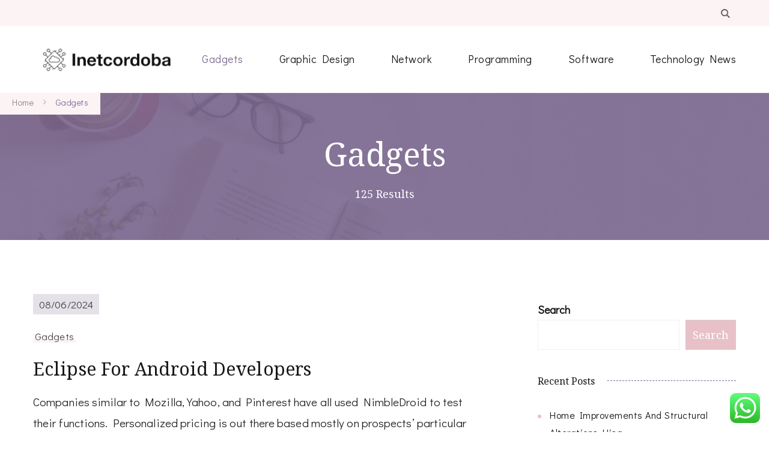

--- FILE ---
content_type: text/html; charset=UTF-8
request_url: https://www.inetcordoba.org/category/gadgets
body_size: 19477
content:
    <!DOCTYPE html>
    <html lang="en-US" prefix="og: https://ogp.me/ns#">
    <head itemscope itemtype="https://schema.org/WebSite">
	    <meta charset="UTF-8">
    <meta name="viewport" content="width=device-width, initial-scale=1">
    <link rel="profile" href="https://gmpg.org/xfn/11">
    
<!-- Search Engine Optimization by Rank Math PRO - https://rankmath.com/ -->
<title>Gadgets - INCDB</title>
<meta name="robots" content="index, follow, max-snippet:-1, max-video-preview:-1, max-image-preview:large"/>
<link rel="canonical" href="https://www.inetcordoba.org/category/gadgets" />
<link rel="next" href="https://www.inetcordoba.org/category/gadgets/page/2" />
<meta property="og:locale" content="en_US" />
<meta property="og:type" content="article" />
<meta property="og:title" content="Gadgets - INCDB" />
<meta property="og:url" content="https://www.inetcordoba.org/category/gadgets" />
<meta property="og:site_name" content="INCDB" />
<meta name="twitter:card" content="summary_large_image" />
<meta name="twitter:title" content="Gadgets - INCDB" />
<meta name="twitter:label1" content="Posts" />
<meta name="twitter:data1" content="125" />
<script type="application/ld+json" class="rank-math-schema-pro">{"@context":"https://schema.org","@graph":[{"@type":"Person","@id":"https://www.inetcordoba.org/#person","name":"INCDB","image":{"@type":"ImageObject","@id":"https://www.inetcordoba.org/#logo","url":"https://www.inetcordoba.org/wp-content/uploads/2024/06/inetcordoba-150x124.png","contentUrl":"https://www.inetcordoba.org/wp-content/uploads/2024/06/inetcordoba-150x124.png","caption":"INCDB","inLanguage":"en-US"}},{"@type":"WebSite","@id":"https://www.inetcordoba.org/#website","url":"https://www.inetcordoba.org","name":"INCDB","publisher":{"@id":"https://www.inetcordoba.org/#person"},"inLanguage":"en-US"},{"@type":"CollectionPage","@id":"https://www.inetcordoba.org/category/gadgets#webpage","url":"https://www.inetcordoba.org/category/gadgets","name":"Gadgets - INCDB","isPartOf":{"@id":"https://www.inetcordoba.org/#website"},"inLanguage":"en-US"}]}</script>
<!-- /Rank Math WordPress SEO plugin -->

<link rel='dns-prefetch' href='//fonts.googleapis.com' />
<link rel="alternate" type="application/rss+xml" title="INCDB &raquo; Feed" href="https://www.inetcordoba.org/feed" />
<link rel="alternate" type="application/rss+xml" title="INCDB &raquo; Gadgets Category Feed" href="https://www.inetcordoba.org/category/gadgets/feed" />
<style id='wp-img-auto-sizes-contain-inline-css' type='text/css'>
img:is([sizes=auto i],[sizes^="auto," i]){contain-intrinsic-size:3000px 1500px}
/*# sourceURL=wp-img-auto-sizes-contain-inline-css */
</style>
<link rel='stylesheet' id='ht_ctc_main_css-css' href='https://www.inetcordoba.org/wp-content/plugins/click-to-chat-for-whatsapp/new/inc/assets/css/main.css?ver=4.35' type='text/css' media='all' />
<style id='wp-emoji-styles-inline-css' type='text/css'>

	img.wp-smiley, img.emoji {
		display: inline !important;
		border: none !important;
		box-shadow: none !important;
		height: 1em !important;
		width: 1em !important;
		margin: 0 0.07em !important;
		vertical-align: -0.1em !important;
		background: none !important;
		padding: 0 !important;
	}
/*# sourceURL=wp-emoji-styles-inline-css */
</style>
<style id='wp-block-library-inline-css' type='text/css'>
:root{--wp-block-synced-color:#7a00df;--wp-block-synced-color--rgb:122,0,223;--wp-bound-block-color:var(--wp-block-synced-color);--wp-editor-canvas-background:#ddd;--wp-admin-theme-color:#007cba;--wp-admin-theme-color--rgb:0,124,186;--wp-admin-theme-color-darker-10:#006ba1;--wp-admin-theme-color-darker-10--rgb:0,107,160.5;--wp-admin-theme-color-darker-20:#005a87;--wp-admin-theme-color-darker-20--rgb:0,90,135;--wp-admin-border-width-focus:2px}@media (min-resolution:192dpi){:root{--wp-admin-border-width-focus:1.5px}}.wp-element-button{cursor:pointer}:root .has-very-light-gray-background-color{background-color:#eee}:root .has-very-dark-gray-background-color{background-color:#313131}:root .has-very-light-gray-color{color:#eee}:root .has-very-dark-gray-color{color:#313131}:root .has-vivid-green-cyan-to-vivid-cyan-blue-gradient-background{background:linear-gradient(135deg,#00d084,#0693e3)}:root .has-purple-crush-gradient-background{background:linear-gradient(135deg,#34e2e4,#4721fb 50%,#ab1dfe)}:root .has-hazy-dawn-gradient-background{background:linear-gradient(135deg,#faaca8,#dad0ec)}:root .has-subdued-olive-gradient-background{background:linear-gradient(135deg,#fafae1,#67a671)}:root .has-atomic-cream-gradient-background{background:linear-gradient(135deg,#fdd79a,#004a59)}:root .has-nightshade-gradient-background{background:linear-gradient(135deg,#330968,#31cdcf)}:root .has-midnight-gradient-background{background:linear-gradient(135deg,#020381,#2874fc)}:root{--wp--preset--font-size--normal:16px;--wp--preset--font-size--huge:42px}.has-regular-font-size{font-size:1em}.has-larger-font-size{font-size:2.625em}.has-normal-font-size{font-size:var(--wp--preset--font-size--normal)}.has-huge-font-size{font-size:var(--wp--preset--font-size--huge)}.has-text-align-center{text-align:center}.has-text-align-left{text-align:left}.has-text-align-right{text-align:right}.has-fit-text{white-space:nowrap!important}#end-resizable-editor-section{display:none}.aligncenter{clear:both}.items-justified-left{justify-content:flex-start}.items-justified-center{justify-content:center}.items-justified-right{justify-content:flex-end}.items-justified-space-between{justify-content:space-between}.screen-reader-text{border:0;clip-path:inset(50%);height:1px;margin:-1px;overflow:hidden;padding:0;position:absolute;width:1px;word-wrap:normal!important}.screen-reader-text:focus{background-color:#ddd;clip-path:none;color:#444;display:block;font-size:1em;height:auto;left:5px;line-height:normal;padding:15px 23px 14px;text-decoration:none;top:5px;width:auto;z-index:100000}html :where(.has-border-color){border-style:solid}html :where([style*=border-top-color]){border-top-style:solid}html :where([style*=border-right-color]){border-right-style:solid}html :where([style*=border-bottom-color]){border-bottom-style:solid}html :where([style*=border-left-color]){border-left-style:solid}html :where([style*=border-width]){border-style:solid}html :where([style*=border-top-width]){border-top-style:solid}html :where([style*=border-right-width]){border-right-style:solid}html :where([style*=border-bottom-width]){border-bottom-style:solid}html :where([style*=border-left-width]){border-left-style:solid}html :where(img[class*=wp-image-]){height:auto;max-width:100%}:where(figure){margin:0 0 1em}html :where(.is-position-sticky){--wp-admin--admin-bar--position-offset:var(--wp-admin--admin-bar--height,0px)}@media screen and (max-width:600px){html :where(.is-position-sticky){--wp-admin--admin-bar--position-offset:0px}}

/*# sourceURL=wp-block-library-inline-css */
</style><style id='wp-block-search-inline-css' type='text/css'>
.wp-block-search__button{margin-left:10px;word-break:normal}.wp-block-search__button.has-icon{line-height:0}.wp-block-search__button svg{height:1.25em;min-height:24px;min-width:24px;width:1.25em;fill:currentColor;vertical-align:text-bottom}:where(.wp-block-search__button){border:1px solid #ccc;padding:6px 10px}.wp-block-search__inside-wrapper{display:flex;flex:auto;flex-wrap:nowrap;max-width:100%}.wp-block-search__label{width:100%}.wp-block-search.wp-block-search__button-only .wp-block-search__button{box-sizing:border-box;display:flex;flex-shrink:0;justify-content:center;margin-left:0;max-width:100%}.wp-block-search.wp-block-search__button-only .wp-block-search__inside-wrapper{min-width:0!important;transition-property:width}.wp-block-search.wp-block-search__button-only .wp-block-search__input{flex-basis:100%;transition-duration:.3s}.wp-block-search.wp-block-search__button-only.wp-block-search__searchfield-hidden,.wp-block-search.wp-block-search__button-only.wp-block-search__searchfield-hidden .wp-block-search__inside-wrapper{overflow:hidden}.wp-block-search.wp-block-search__button-only.wp-block-search__searchfield-hidden .wp-block-search__input{border-left-width:0!important;border-right-width:0!important;flex-basis:0;flex-grow:0;margin:0;min-width:0!important;padding-left:0!important;padding-right:0!important;width:0!important}:where(.wp-block-search__input){appearance:none;border:1px solid #949494;flex-grow:1;font-family:inherit;font-size:inherit;font-style:inherit;font-weight:inherit;letter-spacing:inherit;line-height:inherit;margin-left:0;margin-right:0;min-width:3rem;padding:8px;text-decoration:unset!important;text-transform:inherit}:where(.wp-block-search__button-inside .wp-block-search__inside-wrapper){background-color:#fff;border:1px solid #949494;box-sizing:border-box;padding:4px}:where(.wp-block-search__button-inside .wp-block-search__inside-wrapper) .wp-block-search__input{border:none;border-radius:0;padding:0 4px}:where(.wp-block-search__button-inside .wp-block-search__inside-wrapper) .wp-block-search__input:focus{outline:none}:where(.wp-block-search__button-inside .wp-block-search__inside-wrapper) :where(.wp-block-search__button){padding:4px 8px}.wp-block-search.aligncenter .wp-block-search__inside-wrapper{margin:auto}.wp-block[data-align=right] .wp-block-search.wp-block-search__button-only .wp-block-search__inside-wrapper{float:right}
/*# sourceURL=https://www.inetcordoba.org/wp-includes/blocks/search/style.min.css */
</style>
<style id='wp-block-search-theme-inline-css' type='text/css'>
.wp-block-search .wp-block-search__label{font-weight:700}.wp-block-search__button{border:1px solid #ccc;padding:.375em .625em}
/*# sourceURL=https://www.inetcordoba.org/wp-includes/blocks/search/theme.min.css */
</style>
<style id='wp-block-tag-cloud-inline-css' type='text/css'>
.wp-block-tag-cloud{box-sizing:border-box}.wp-block-tag-cloud.aligncenter{justify-content:center;text-align:center}.wp-block-tag-cloud a{display:inline-block;margin-right:5px}.wp-block-tag-cloud span{display:inline-block;margin-left:5px;text-decoration:none}:root :where(.wp-block-tag-cloud.is-style-outline){display:flex;flex-wrap:wrap;gap:1ch}:root :where(.wp-block-tag-cloud.is-style-outline a){border:1px solid;font-size:unset!important;margin-right:0;padding:1ch 2ch;text-decoration:none!important}
/*# sourceURL=https://www.inetcordoba.org/wp-includes/blocks/tag-cloud/style.min.css */
</style>
<style id='global-styles-inline-css' type='text/css'>
:root{--wp--preset--aspect-ratio--square: 1;--wp--preset--aspect-ratio--4-3: 4/3;--wp--preset--aspect-ratio--3-4: 3/4;--wp--preset--aspect-ratio--3-2: 3/2;--wp--preset--aspect-ratio--2-3: 2/3;--wp--preset--aspect-ratio--16-9: 16/9;--wp--preset--aspect-ratio--9-16: 9/16;--wp--preset--color--black: #000000;--wp--preset--color--cyan-bluish-gray: #abb8c3;--wp--preset--color--white: #ffffff;--wp--preset--color--pale-pink: #f78da7;--wp--preset--color--vivid-red: #cf2e2e;--wp--preset--color--luminous-vivid-orange: #ff6900;--wp--preset--color--luminous-vivid-amber: #fcb900;--wp--preset--color--light-green-cyan: #7bdcb5;--wp--preset--color--vivid-green-cyan: #00d084;--wp--preset--color--pale-cyan-blue: #8ed1fc;--wp--preset--color--vivid-cyan-blue: #0693e3;--wp--preset--color--vivid-purple: #9b51e0;--wp--preset--gradient--vivid-cyan-blue-to-vivid-purple: linear-gradient(135deg,rgb(6,147,227) 0%,rgb(155,81,224) 100%);--wp--preset--gradient--light-green-cyan-to-vivid-green-cyan: linear-gradient(135deg,rgb(122,220,180) 0%,rgb(0,208,130) 100%);--wp--preset--gradient--luminous-vivid-amber-to-luminous-vivid-orange: linear-gradient(135deg,rgb(252,185,0) 0%,rgb(255,105,0) 100%);--wp--preset--gradient--luminous-vivid-orange-to-vivid-red: linear-gradient(135deg,rgb(255,105,0) 0%,rgb(207,46,46) 100%);--wp--preset--gradient--very-light-gray-to-cyan-bluish-gray: linear-gradient(135deg,rgb(238,238,238) 0%,rgb(169,184,195) 100%);--wp--preset--gradient--cool-to-warm-spectrum: linear-gradient(135deg,rgb(74,234,220) 0%,rgb(151,120,209) 20%,rgb(207,42,186) 40%,rgb(238,44,130) 60%,rgb(251,105,98) 80%,rgb(254,248,76) 100%);--wp--preset--gradient--blush-light-purple: linear-gradient(135deg,rgb(255,206,236) 0%,rgb(152,150,240) 100%);--wp--preset--gradient--blush-bordeaux: linear-gradient(135deg,rgb(254,205,165) 0%,rgb(254,45,45) 50%,rgb(107,0,62) 100%);--wp--preset--gradient--luminous-dusk: linear-gradient(135deg,rgb(255,203,112) 0%,rgb(199,81,192) 50%,rgb(65,88,208) 100%);--wp--preset--gradient--pale-ocean: linear-gradient(135deg,rgb(255,245,203) 0%,rgb(182,227,212) 50%,rgb(51,167,181) 100%);--wp--preset--gradient--electric-grass: linear-gradient(135deg,rgb(202,248,128) 0%,rgb(113,206,126) 100%);--wp--preset--gradient--midnight: linear-gradient(135deg,rgb(2,3,129) 0%,rgb(40,116,252) 100%);--wp--preset--font-size--small: 13px;--wp--preset--font-size--medium: 20px;--wp--preset--font-size--large: 36px;--wp--preset--font-size--x-large: 42px;--wp--preset--spacing--20: 0.44rem;--wp--preset--spacing--30: 0.67rem;--wp--preset--spacing--40: 1rem;--wp--preset--spacing--50: 1.5rem;--wp--preset--spacing--60: 2.25rem;--wp--preset--spacing--70: 3.38rem;--wp--preset--spacing--80: 5.06rem;--wp--preset--shadow--natural: 6px 6px 9px rgba(0, 0, 0, 0.2);--wp--preset--shadow--deep: 12px 12px 50px rgba(0, 0, 0, 0.4);--wp--preset--shadow--sharp: 6px 6px 0px rgba(0, 0, 0, 0.2);--wp--preset--shadow--outlined: 6px 6px 0px -3px rgb(255, 255, 255), 6px 6px rgb(0, 0, 0);--wp--preset--shadow--crisp: 6px 6px 0px rgb(0, 0, 0);}:where(.is-layout-flex){gap: 0.5em;}:where(.is-layout-grid){gap: 0.5em;}body .is-layout-flex{display: flex;}.is-layout-flex{flex-wrap: wrap;align-items: center;}.is-layout-flex > :is(*, div){margin: 0;}body .is-layout-grid{display: grid;}.is-layout-grid > :is(*, div){margin: 0;}:where(.wp-block-columns.is-layout-flex){gap: 2em;}:where(.wp-block-columns.is-layout-grid){gap: 2em;}:where(.wp-block-post-template.is-layout-flex){gap: 1.25em;}:where(.wp-block-post-template.is-layout-grid){gap: 1.25em;}.has-black-color{color: var(--wp--preset--color--black) !important;}.has-cyan-bluish-gray-color{color: var(--wp--preset--color--cyan-bluish-gray) !important;}.has-white-color{color: var(--wp--preset--color--white) !important;}.has-pale-pink-color{color: var(--wp--preset--color--pale-pink) !important;}.has-vivid-red-color{color: var(--wp--preset--color--vivid-red) !important;}.has-luminous-vivid-orange-color{color: var(--wp--preset--color--luminous-vivid-orange) !important;}.has-luminous-vivid-amber-color{color: var(--wp--preset--color--luminous-vivid-amber) !important;}.has-light-green-cyan-color{color: var(--wp--preset--color--light-green-cyan) !important;}.has-vivid-green-cyan-color{color: var(--wp--preset--color--vivid-green-cyan) !important;}.has-pale-cyan-blue-color{color: var(--wp--preset--color--pale-cyan-blue) !important;}.has-vivid-cyan-blue-color{color: var(--wp--preset--color--vivid-cyan-blue) !important;}.has-vivid-purple-color{color: var(--wp--preset--color--vivid-purple) !important;}.has-black-background-color{background-color: var(--wp--preset--color--black) !important;}.has-cyan-bluish-gray-background-color{background-color: var(--wp--preset--color--cyan-bluish-gray) !important;}.has-white-background-color{background-color: var(--wp--preset--color--white) !important;}.has-pale-pink-background-color{background-color: var(--wp--preset--color--pale-pink) !important;}.has-vivid-red-background-color{background-color: var(--wp--preset--color--vivid-red) !important;}.has-luminous-vivid-orange-background-color{background-color: var(--wp--preset--color--luminous-vivid-orange) !important;}.has-luminous-vivid-amber-background-color{background-color: var(--wp--preset--color--luminous-vivid-amber) !important;}.has-light-green-cyan-background-color{background-color: var(--wp--preset--color--light-green-cyan) !important;}.has-vivid-green-cyan-background-color{background-color: var(--wp--preset--color--vivid-green-cyan) !important;}.has-pale-cyan-blue-background-color{background-color: var(--wp--preset--color--pale-cyan-blue) !important;}.has-vivid-cyan-blue-background-color{background-color: var(--wp--preset--color--vivid-cyan-blue) !important;}.has-vivid-purple-background-color{background-color: var(--wp--preset--color--vivid-purple) !important;}.has-black-border-color{border-color: var(--wp--preset--color--black) !important;}.has-cyan-bluish-gray-border-color{border-color: var(--wp--preset--color--cyan-bluish-gray) !important;}.has-white-border-color{border-color: var(--wp--preset--color--white) !important;}.has-pale-pink-border-color{border-color: var(--wp--preset--color--pale-pink) !important;}.has-vivid-red-border-color{border-color: var(--wp--preset--color--vivid-red) !important;}.has-luminous-vivid-orange-border-color{border-color: var(--wp--preset--color--luminous-vivid-orange) !important;}.has-luminous-vivid-amber-border-color{border-color: var(--wp--preset--color--luminous-vivid-amber) !important;}.has-light-green-cyan-border-color{border-color: var(--wp--preset--color--light-green-cyan) !important;}.has-vivid-green-cyan-border-color{border-color: var(--wp--preset--color--vivid-green-cyan) !important;}.has-pale-cyan-blue-border-color{border-color: var(--wp--preset--color--pale-cyan-blue) !important;}.has-vivid-cyan-blue-border-color{border-color: var(--wp--preset--color--vivid-cyan-blue) !important;}.has-vivid-purple-border-color{border-color: var(--wp--preset--color--vivid-purple) !important;}.has-vivid-cyan-blue-to-vivid-purple-gradient-background{background: var(--wp--preset--gradient--vivid-cyan-blue-to-vivid-purple) !important;}.has-light-green-cyan-to-vivid-green-cyan-gradient-background{background: var(--wp--preset--gradient--light-green-cyan-to-vivid-green-cyan) !important;}.has-luminous-vivid-amber-to-luminous-vivid-orange-gradient-background{background: var(--wp--preset--gradient--luminous-vivid-amber-to-luminous-vivid-orange) !important;}.has-luminous-vivid-orange-to-vivid-red-gradient-background{background: var(--wp--preset--gradient--luminous-vivid-orange-to-vivid-red) !important;}.has-very-light-gray-to-cyan-bluish-gray-gradient-background{background: var(--wp--preset--gradient--very-light-gray-to-cyan-bluish-gray) !important;}.has-cool-to-warm-spectrum-gradient-background{background: var(--wp--preset--gradient--cool-to-warm-spectrum) !important;}.has-blush-light-purple-gradient-background{background: var(--wp--preset--gradient--blush-light-purple) !important;}.has-blush-bordeaux-gradient-background{background: var(--wp--preset--gradient--blush-bordeaux) !important;}.has-luminous-dusk-gradient-background{background: var(--wp--preset--gradient--luminous-dusk) !important;}.has-pale-ocean-gradient-background{background: var(--wp--preset--gradient--pale-ocean) !important;}.has-electric-grass-gradient-background{background: var(--wp--preset--gradient--electric-grass) !important;}.has-midnight-gradient-background{background: var(--wp--preset--gradient--midnight) !important;}.has-small-font-size{font-size: var(--wp--preset--font-size--small) !important;}.has-medium-font-size{font-size: var(--wp--preset--font-size--medium) !important;}.has-large-font-size{font-size: var(--wp--preset--font-size--large) !important;}.has-x-large-font-size{font-size: var(--wp--preset--font-size--x-large) !important;}
/*# sourceURL=global-styles-inline-css */
</style>

<style id='classic-theme-styles-inline-css' type='text/css'>
/*! This file is auto-generated */
.wp-block-button__link{color:#fff;background-color:#32373c;border-radius:9999px;box-shadow:none;text-decoration:none;padding:calc(.667em + 2px) calc(1.333em + 2px);font-size:1.125em}.wp-block-file__button{background:#32373c;color:#fff;text-decoration:none}
/*# sourceURL=/wp-includes/css/classic-themes.min.css */
</style>
<link rel='stylesheet' id='coachpress-lite-google-fonts-css' href='https://fonts.googleapis.com/css?family=Didact+Gothic%3Aregular%7CNoto+Serif%3A100%2C200%2C300%2Cregular%2C500%2C600%2C700%2C800%2C900%2C100italic%2C200italic%2C300italic%2Citalic%2C500italic%2C600italic%2C700italic%2C800italic%2C900italic%7CGreat+Vibes%3Aregular%7CNoto+Serif%3Aregular' type='text/css' media='all' />
<link rel='stylesheet' id='owl-carousel-css' href='https://www.inetcordoba.org/wp-content/themes/coachpress-lite/css/owl.carousel.min.css?ver=2.3.4' type='text/css' media='all' />
<link rel='stylesheet' id='animate-css' href='https://www.inetcordoba.org/wp-content/themes/coachpress-lite/css/animate.min.css?ver=3.5.2' type='text/css' media='all' />
<link rel='stylesheet' id='coachpress-lite-css' href='https://www.inetcordoba.org/wp-content/themes/coachpress-lite/style.css?ver=1.2.4' type='text/css' media='all' />
<link rel='stylesheet' id='coachpress-lite-gutenberg-css' href='https://www.inetcordoba.org/wp-content/themes/coachpress-lite/css/gutenberg.min.css?ver=1.2.4' type='text/css' media='all' />
<script type="text/javascript" src="https://www.inetcordoba.org/wp-includes/js/jquery/jquery.min.js?ver=3.7.1" id="jquery-core-js"></script>
<script type="text/javascript" src="https://www.inetcordoba.org/wp-includes/js/jquery/jquery-migrate.min.js?ver=3.4.1" id="jquery-migrate-js"></script>
<link rel="https://api.w.org/" href="https://www.inetcordoba.org/wp-json/" /><link rel="alternate" title="JSON" type="application/json" href="https://www.inetcordoba.org/wp-json/wp/v2/categories/62" /><link rel="EditURI" type="application/rsd+xml" title="RSD" href="https://www.inetcordoba.org/xmlrpc.php?rsd" />
<meta name="generator" content="WordPress 6.9" />
		<!-- Custom Logo: hide header text -->
		<style id="custom-logo-css" type="text/css">
			.site-title, .site-description {
				position: absolute;
				clip-path: inset(50%);
			}
		</style>
		<style>[class$="woocommerce-product-gallery__trigger"] {display:none !important;}</style><link rel="icon" href="https://www.inetcordoba.org/wp-content/uploads/2024/06/cropped-inetcordoba-32x32.png" sizes="32x32" />
<link rel="icon" href="https://www.inetcordoba.org/wp-content/uploads/2024/06/cropped-inetcordoba-192x192.png" sizes="192x192" />
<link rel="apple-touch-icon" href="https://www.inetcordoba.org/wp-content/uploads/2024/06/cropped-inetcordoba-180x180.png" />
<meta name="msapplication-TileImage" content="https://www.inetcordoba.org/wp-content/uploads/2024/06/cropped-inetcordoba-270x270.png" />
<style type='text/css' media='all'>
    /*Typography*/

    :root {
        --primary-font: Didact Gothic;
        --secondary-font: Noto Serif;
        --cursive-font: Great Vibes;
        --primary-color: #E8C1C8;
	    --primary-color-rgb: 232, 193, 200;
        --secondary-color: #7D6A91;
	    --secondary-color-rgb: 125, 106, 145;
    }

    body {
        font-size   : 18px;        
    }

    .custom-logo-link img{
        width    : 250px;
        max-width: 100%;
    }

    .site-title{
        font-size   : 30px;
        font-family : Noto Serif;
        font-weight : 400;
        font-style  : normal;
    }

    .widget_bttk_icon_text_widget .rtc-itw-inner-holder .btn-readmore::before {
        background-image: url('data:image/svg+xml; utf-8, <svg xmlns="http://www.w3.org/2000/svg" width="48.781" height="9.63" viewBox="0 0 48.781 9.63"><g transform="translate(-1019.528 -1511)"><path d="M141.589-1.863l-8.34,4.815v-9.63Z" transform="translate(926.721 1517.678)" fill="%237D6A91"></path><path d="M3089.528,1523h40.965" transform="translate(-2070 -7.502)" fill="none" stroke="%237D6A91" stroke-width="1"></path></g></svg>');
    }

    .widget_bttk_testimonial_widget .testimonial-content p:first-child::before,
    .widget_bttk_testimonial_widget .testimonial-content p:last-child::after {
        background-image: url('data:image/svg+xml; utf-8, <svg xmlns="http://www.w3.org/2000/svg" width="16.139" height="12.576" viewBox="0 0 16.139 12.576"><path d="M154.714,262.991c-.462.312-.9.614-1.343.9-.3.2-.612.375-.918.56a2.754,2.754,0,0,1-2.851.133,1.764,1.764,0,0,1-.771-.99,6.549,6.549,0,0,1-.335-1.111,5.386,5.386,0,0,1-.219-1.92,16.807,16.807,0,0,1,.3-1.732,2.392,2.392,0,0,1,.424-.8c.394-.534.808-1.053,1.236-1.56a3.022,3.022,0,0,1,.675-.61,2.962,2.962,0,0,0,.725-.749c.453-.576.923-1.137,1.38-1.71a3.035,3.035,0,0,0,.208-.35c.023-.038.044-.09.079-.107.391-.185.777-.383,1.179-.54.284-.11.5.141.739.234a.316.316,0,0,1-.021.2c-.216.411-.442.818-.663,1.226-.5.918-1.036,1.817-1.481,2.761a7.751,7.751,0,0,0-.915,3.069c-.009.326.038.653.053.98.009.2.143.217.288.2a1.678,1.678,0,0,0,1.006-.491c.2-.2.316-.207.537-.027.283.23.552.479.825.723a.174.174,0,0,1,.06.116,1.424,1.424,0,0,1-.327,1C154.281,262.714,154.285,262.755,154.714,262.991Z" transform="translate(-139.097 -252.358)" fill="%23E8C1C8"/><path d="M222.24,262.76a5.243,5.243,0,0,1-2.138,1.427,1.623,1.623,0,0,0-.455.26,3.112,3.112,0,0,1-2.406.338,1.294,1.294,0,0,1-1.021-1.2,6.527,6.527,0,0,1,.449-2.954c.015-.043.04-.083.053-.127a13.25,13.25,0,0,1,1.295-2.632,14.155,14.155,0,0,1,1.224-1.677c.084.14.132.238.2.324.133.176.3.121.414-.06a1.248,1.248,0,0,0,.1-.23c.055-.149.143-.214.315-.111-.029-.308,0-.607.3-.727.114-.045.295.079.463.131.093-.161.227-.372.335-.6.029-.06-.012-.16-.033-.238-.042-.154-.1-.3-.137-.458a1.117,1.117,0,0,1,.27-.933c.154-.207.286-.431.431-.646a.586.586,0,0,1,1.008-.108,2.225,2.225,0,0,0,.336.306.835.835,0,0,0,.356.087,1.242,1.242,0,0,0,.294-.052c-.067.145-.114.257-.17.364-.7,1.34-1.422,2.665-2.082,4.023-.488,1.005-.891,2.052-1.332,3.08a.628.628,0,0,0-.032.11c-.091.415.055.542.478.461.365-.07.607-.378.949-.463a2.8,2.8,0,0,1,.823-.064c.174.01.366.451.317.687a2.48,2.48,0,0,1-.607,1.26C222.081,262.492,222.011,262.615,222.24,262.76Z" transform="translate(-216.183 -252.301)" fill="%23E8C1C8"/></svg>');
    }

    .pagination .page-numbers.prev:hover::before,
    .pagination .page-numbers.next:hover::before {
        background-image: url('data:image/svg+xml; utf-8, <svg xmlns="http://www.w3.org/2000/svg" viewBox="0 0 256 512"><path fill="%23E8C1C8" d="M24.707 38.101L4.908 57.899c-4.686 4.686-4.686 12.284 0 16.971L185.607 256 4.908 437.13c-4.686 4.686-4.686 12.284 0 16.971L24.707 473.9c4.686 4.686 12.284 4.686 16.971 0l209.414-209.414c4.686-4.686 4.686-12.284 0-16.971L41.678 38.101c-4.687-4.687-12.285-4.687-16.971 0z"></path></svg>');
    }

    .post-navigation .meta-nav::before{
        background-image: url('data:image/svg+xml; utf-8, <svg xmlns="http://www.w3.org/2000/svg" width="48.781" height="9.63" viewBox="0 0 48.781 9.63"><g transform="translate(-1019.528 -1511)"><path d="M141.589-1.863l-8.34,4.815v-9.63Z" transform="translate(926.721 1517.678)" fill="%237D6A91"></path><path d="M3089.528,1523h40.965" transform="translate(-2070 -7.502)" fill="none" stroke="%237D6A91" stroke-width="1"></path></g></svg>');
    }

    section#wheeloflife_section {
        background-color: #FDF9F9;
    }
   
    </style></head>

<body class="archive category category-gadgets category-62 wp-custom-logo wp-theme-coachpress-lite hfeed coachpress-lite-has-blocks rightsidebar classic-layout" itemscope itemtype="https://schema.org/WebPage">

    <div id="page" class="site">
        <a class="skip-link screen-reader-text" href="#content">Skip to content (Press Enter)</a>
    
    <header id="masthead" class="site-header style-one" itemscope itemtype="http://schema.org/WPHeader">
        <div class="header-top">
            <div class="container">
                                                <div class="header-right">
                    <div class="header-search">
        <button class="search-toggle" data-toggle-target=".search-modal" data-toggle-body-class="showing-search-modal" data-set-focus=".search-modal .search-field" aria-expanded="false">
            <svg xmlns="http://www.w3.org/2000/svg" width="21.863" height="22" viewBox="0 0 21.863 22">
                <path
                d="M24.863,1170.255l-2.045,2.045L18,1167.482v-1.091l-.409-.409a8.674,8.674,0,0,1-5.727,2.046,8.235,8.235,0,0,1-6.273-2.591A8.993,8.993,0,0,1,3,1159.164a8.235,8.235,0,0,1,2.591-6.273,8.993,8.993,0,0,1,6.273-2.591,8.441,8.441,0,0,1,6.273,2.591,8.993,8.993,0,0,1,2.591,6.273,8.675,8.675,0,0,1-2.045,5.727l.409.409h.955ZM7.5,1163.664a5.76,5.76,0,0,0,4.364,1.773,5.969,5.969,0,0,0,4.364-1.773,6.257,6.257,0,0,0,0-8.727,5.76,5.76,0,0,0-4.364-1.773,5.969,5.969,0,0,0-4.364,1.773,5.76,5.76,0,0,0-1.773,4.364A6.308,6.308,0,0,0,7.5,1163.664Z"
                transform="translate(-3 -1150.3)" fill="#806e6a" /></svg>
        </button>
        <div class="header-search-wrap search-modal cover-modal" data-modal-target-string=".search-modal">
            <div class="header-search-inner">
                <form role="search" method="get" class="search-form" action="https://www.inetcordoba.org/">
				<label>
					<span class="screen-reader-text">Search for:</span>
					<input type="search" class="search-field" placeholder="Search &hellip;" value="" name="s" />
				</label>
				<input type="submit" class="search-submit" value="Search" />
			</form>                <button class="close" data-toggle-target=".search-modal" data-toggle-body-class="showing-search-modal" data-set-focus=".search-modal .search-field" aria-expanded="false">Close</button>
            </div>
        </div>
    </div><!-- .header-search -->
                                                            </div>
            </div>
        </div>
        <div class="header-main">
            <div class="container">
                        <div class="site-branding" itemscope itemtype="http://schema.org/Organization">  
            <div class="site-logo">
                <a href="https://www.inetcordoba.org/" class="custom-logo-link" rel="home"><img width="505" height="124" src="https://www.inetcordoba.org/wp-content/uploads/2024/06/inetcordoba.png" class="custom-logo" alt="INCDB" decoding="async" fetchpriority="high" srcset="https://www.inetcordoba.org/wp-content/uploads/2024/06/inetcordoba.png 505w, https://www.inetcordoba.org/wp-content/uploads/2024/06/inetcordoba-300x74.png 300w" sizes="(max-width: 505px) 100vw, 505px" /></a>            </div>

            <div class="site-title-wrap">                    <p class="site-title" itemprop="name"><a href="https://www.inetcordoba.org/" rel="home" itemprop="url">INCDB</a></p>
                                    <p class="site-description" itemprop="description">Technology News</p>
                </div>        </div>    
                            <nav id="site-navigation" class="main-navigation" role="navigation" itemscope itemtype="http://schema.org/SiteNavigationElement">
            <button class="toggle-btn">
                <span class="toggle-bar"></span>
                <span class="toggle-bar"></span>
                <span class="toggle-bar"></span>
            </button>
    		<div class="menu-secondary-menu-container"><ul id="primary-menu" class="nav-menu"><li id="menu-item-34361" class="menu-item menu-item-type-taxonomy menu-item-object-category current-menu-item menu-item-34361"><a href="https://www.inetcordoba.org/category/gadgets" aria-current="page">Gadgets</a></li>
<li id="menu-item-34362" class="menu-item menu-item-type-taxonomy menu-item-object-category menu-item-34362"><a href="https://www.inetcordoba.org/category/graphic-design">Graphic Design</a></li>
<li id="menu-item-34363" class="menu-item menu-item-type-taxonomy menu-item-object-category menu-item-34363"><a href="https://www.inetcordoba.org/category/network">Network</a></li>
<li id="menu-item-34365" class="menu-item menu-item-type-taxonomy menu-item-object-category menu-item-34365"><a href="https://www.inetcordoba.org/category/programming">Programming</a></li>
<li id="menu-item-34366" class="menu-item menu-item-type-taxonomy menu-item-object-category menu-item-34366"><a href="https://www.inetcordoba.org/category/software">Software</a></li>
<li id="menu-item-34367" class="menu-item menu-item-type-taxonomy menu-item-object-category menu-item-34367"><a href="https://www.inetcordoba.org/category/technology-news">Technology News</a></li>
</ul></div>    	</nav><!-- #site-navigation -->
                </div>
        </div>
    </header>
        <div class="mobile-header">
        <div class="container">
                    <div class="site-branding" itemscope itemtype="http://schema.org/Organization">  
            <div class="site-logo">
                <a href="https://www.inetcordoba.org/" class="custom-logo-link" rel="home"><img width="505" height="124" src="https://www.inetcordoba.org/wp-content/uploads/2024/06/inetcordoba.png" class="custom-logo" alt="INCDB" decoding="async" srcset="https://www.inetcordoba.org/wp-content/uploads/2024/06/inetcordoba.png 505w, https://www.inetcordoba.org/wp-content/uploads/2024/06/inetcordoba-300x74.png 300w" sizes="(max-width: 505px) 100vw, 505px" /></a>            </div>

            <div class="site-title-wrap">                    <p class="site-title" itemprop="name"><a href="https://www.inetcordoba.org/" rel="home" itemprop="url">INCDB</a></p>
                                    <p class="site-description" itemprop="description">Technology News</p>
                </div>        </div>    
                <button class="toggle-btn" data-toggle-target=".main-menu-modal" data-toggle-body-class="showing-main-menu-modal" aria-expanded="false" data-set-focus=".close-main-nav-toggle">
                <span class="toggle-bar"></span>
                <span class="toggle-bar"></span>
                <span class="toggle-bar"></span>
            </button>
            <div class="mobile-header-popup">
                <div class="mbl-header-inner primary-menu-list main-menu-modal cover-modal" data-modal-target-string=".main-menu-modal">
                    <button class="close close-main-nav-toggle" data-toggle-target=".main-menu-modal" data-toggle-body-class="showing-main-menu-modal" aria-expanded="false" data-set-focus=".main-menu-modal"></button>
                    <div class="mobile-menu" aria-label="Mobile">
                        <div class="main-menu-modal">
                            <div class="mbl-header-top">
                                <div class="header-right">
                                    <div class="header-search">
                                                <button class="search-toggle" data-toggle-target=".mob-search-modal" data-toggle-body-class="showing-mob-search-modal" data-set-focus=".mob-search-modal .search-field" aria-expanded="false">
                                                    <svg xmlns="http://www.w3.org/2000/svg" width="21.863" height="22" viewBox="0 0 21.863 22">
                                                        <path
                                                        d="M24.863,1170.255l-2.045,2.045L18,1167.482v-1.091l-.409-.409a8.674,8.674,0,0,1-5.727,2.046,8.235,8.235,0,0,1-6.273-2.591A8.993,8.993,0,0,1,3,1159.164a8.235,8.235,0,0,1,2.591-6.273,8.993,8.993,0,0,1,6.273-2.591,8.441,8.441,0,0,1,6.273,2.591,8.993,8.993,0,0,1,2.591,6.273,8.675,8.675,0,0,1-2.045,5.727l.409.409h.955ZM7.5,1163.664a5.76,5.76,0,0,0,4.364,1.773,5.969,5.969,0,0,0,4.364-1.773,6.257,6.257,0,0,0,0-8.727,5.76,5.76,0,0,0-4.364-1.773,5.969,5.969,0,0,0-4.364,1.773,5.76,5.76,0,0,0-1.773,4.364A6.308,6.308,0,0,0,7.5,1163.664Z"
                                                        transform="translate(-3 -1150.3)" fill="#806e6a" /></svg>
                                                </button>
                                                <div class="header-search-wrap mob-search-modal cover-modal" data-modal-target-string=".mob-search-modal">
                                                    <div class="header-search-inner"><form role="search" method="get" class="search-form" action="https://www.inetcordoba.org/">
				<label>
					<span class="screen-reader-text">Search for:</span>
					<input type="search" class="search-field" placeholder="Search &hellip;" value="" name="s" />
				</label>
				<input type="submit" class="search-submit" value="Search" />
			</form><button class="close" data-toggle-target=".mob-search-modal" data-toggle-body-class="showing-mob-search-modal" data-set-focus=".mob-search-modal .search-field" aria-expanded="false">Close</button>
                                                    </div>
                                                </div>
                                            </div><!-- .header-search -->                                                                    </div>
                            </div>
                            <div class="mbl-header-mid">
                                        <nav id="mobile-primary-navigation" class="main-navigation" role="navigation" itemscope itemtype="http://schema.org/SiteNavigationElement">
            <button class="toggle-btn">
                <span class="toggle-bar"></span>
                <span class="toggle-bar"></span>
                <span class="toggle-bar"></span>
            </button>
    		<div class="menu-secondary-menu-container"><ul id="primary-menu" class="nav-menu"><li class="menu-item menu-item-type-taxonomy menu-item-object-category current-menu-item menu-item-34361"><a href="https://www.inetcordoba.org/category/gadgets" aria-current="page">Gadgets</a></li>
<li class="menu-item menu-item-type-taxonomy menu-item-object-category menu-item-34362"><a href="https://www.inetcordoba.org/category/graphic-design">Graphic Design</a></li>
<li class="menu-item menu-item-type-taxonomy menu-item-object-category menu-item-34363"><a href="https://www.inetcordoba.org/category/network">Network</a></li>
<li class="menu-item menu-item-type-taxonomy menu-item-object-category menu-item-34365"><a href="https://www.inetcordoba.org/category/programming">Programming</a></li>
<li class="menu-item menu-item-type-taxonomy menu-item-object-category menu-item-34366"><a href="https://www.inetcordoba.org/category/software">Software</a></li>
<li class="menu-item menu-item-type-taxonomy menu-item-object-category menu-item-34367"><a href="https://www.inetcordoba.org/category/technology-news">Technology News</a></li>
</ul></div>    	</nav><!-- #site-navigation -->
                                                                </div>
                            <div class="mbl-header-bottom">
                                                                
                                                            </div>
                        </div>
                    </div>
                </div>
            </div>
        </div>
    </div>
           
    <div id="content" class="site-content">
    
    <header class="page-header has-bg-img" style="background-image: url( 'https://www.inetcordoba.org/wp-content/themes/coachpress-lite/images/page-header-bg.jpg' );">
                    <div class="breadcrumb-wrapper">
                <div class="container">
                    <div id="crumbs" itemscope itemtype="https://schema.org/BreadcrumbList">
                <span itemprop="itemListElement" itemscope itemtype="https://schema.org/ListItem">
                    <a href="https://www.inetcordoba.org" itemprop="item"><span itemprop="name">Home</span></a><meta itemprop="position" content="1" /><span class="separator"><span class="separator"><svg xmlns="http://www.w3.org/2000/svg" width="4.971" height="8.528" viewBox="0 0 4.971 8.528"><path d="M183.152,7972.6l3.557,3.557-3.557,3.558" transform="translate(-182.445 -7971.891)" fill="none" stroke="#7d6a91" stroke-linecap="round" stroke-width="1" opacity="0.56"/></svg></span></span><span class="current" itemprop="itemListElement" itemscope itemtype="https://schema.org/ListItem"><a itemprop="item" href="https://www.inetcordoba.org/category/gadgets"><span itemprop="name">Gadgets</span></a><meta itemprop="position" content="2" /></span></div><!-- .crumbs -->                </div>
            </div>   
                <div class="container"><h1 class="page-title">Gadgets</h1><span class="result-count"> 125 Results </span></div>    </header>
<div class="container">
	<div id="primary" class="content-area">
        
                
		<main id="main" class="site-main">

		
<article id="post-13499" class="post-13499 post type-post status-publish format-standard hentry category-gadgets has-meta has-sticky-meta" itemscope itemtype="https://schema.org/Blog">
	<div class="content-wrap">    <header class="entry-header">
		<div class="entry-meta"><span class="posted-on"> <a href="https://www.inetcordoba.org/eclipse-for-android-developers.html" rel="bookmark"><time class="entry-date published updated" datetime="2024-06-08T09:57:52+07:00" itemprop="dateModified">08/06/2024</time><time class="updated" datetime="2024-05-14T14:01:46+07:00" itemprop="datePublished">14/05/2024</time></a></span><span class="category" itemprop="about"><a href="https://www.inetcordoba.org/category/gadgets" rel="category tag">Gadgets</a></span></div><h3 class="entry-title"><a href="https://www.inetcordoba.org/eclipse-for-android-developers.html" rel="bookmark">Eclipse For Android Developers</a></h3>	</header>         
        <div class="entry-content" itemprop="text">
		<p>Companies similar to Mozilla, Yahoo, and Pinterest have all used NimbleDroid to test their functions. Personalized pricing is out there based mostly on prospects’ particular needs and number of customers. From the builders at JetBrains, IntelliJ IDEA is designed for final programmer productivity. It’s extraordinarily quick and includes a full suite of development instruments proper out of the box.</p>
<p>Android Studio offers code editing, debugging, and testing instruments all within a straightforward-to-use drag-and-drop interface. It is free to download and is supported not only by Google, but also by a big and actively engaged group of Android developers.</p>
<ul>
<li>With an </li></ul>&hellip;	</div><!-- .entry-content -->
        	<div class="button-wrap">
            <a class="btn-link" href="https://www.inetcordoba.org/eclipse-for-android-developers.html">
                Read More                <svg xmlns="http://www.w3.org/2000/svg" width="48.781" height="9.63" viewBox="0 0 48.781 9.63">
                    <g transform="translate(-1019.528 -1511)">
                        <path d="M141.589-1.863l-8.34,4.815v-9.63Z" transform="translate(926.721 1517.678)"
                            fill="#806e6a" />
                        <path d="M3089.528,1523h40.965" transform="translate(-2070 -7.502)" fill="none" stroke="#806e6a"
                            stroke-width="1" />
                    </g>
                </svg>
            </a>
        </div>
	</div></article><!-- #post-13499 -->

<article id="post-13409" class="post-13409 post type-post status-publish format-standard hentry category-gadgets has-meta has-sticky-meta" itemscope itemtype="https://schema.org/Blog">
	<div class="content-wrap">    <header class="entry-header">
		<div class="entry-meta"><span class="posted-on"> <a href="https://www.inetcordoba.org/ios-app.html" rel="bookmark"><time class="entry-date published updated" datetime="2024-06-08T09:57:52+07:00" itemprop="dateModified">08/06/2024</time><time class="updated" datetime="2024-05-01T14:01:55+07:00" itemprop="datePublished">01/05/2024</time></a></span><span class="category" itemprop="about"><a href="https://www.inetcordoba.org/category/gadgets" rel="category tag">Gadgets</a></span></div><h3 class="entry-title"><a href="https://www.inetcordoba.org/ios-app.html" rel="bookmark">Ios App</a></h3>	</header>         
        <div class="entry-content" itemprop="text">
		<p>The iOS SDK permits for the development of mobile apps on iOS. The SDK contains units giving builders access to various capabilities and services of iOS devices, similar to hardware and software attributes. It additionally accommodates an iPhone simulator to imitate the feel and appear of the device on the computer while developing. In order to check purposes, get technical support, and distribute apps via App Store, developers are required to subscribe to the Apple Developer Program.</p>
<ul>
<li>The SDK contains units giving builders entry to varied capabilities and services of iOS devices, corresponding to hardware and software attributes.</li>
<li>Facebook was </li></ul>&hellip;	</div><!-- .entry-content -->
        	<div class="button-wrap">
            <a class="btn-link" href="https://www.inetcordoba.org/ios-app.html">
                Read More                <svg xmlns="http://www.w3.org/2000/svg" width="48.781" height="9.63" viewBox="0 0 48.781 9.63">
                    <g transform="translate(-1019.528 -1511)">
                        <path d="M141.589-1.863l-8.34,4.815v-9.63Z" transform="translate(926.721 1517.678)"
                            fill="#806e6a" />
                        <path d="M3089.528,1523h40.965" transform="translate(-2070 -7.502)" fill="none" stroke="#806e6a"
                            stroke-width="1" />
                    </g>
                </svg>
            </a>
        </div>
	</div></article><!-- #post-13409 -->

<article id="post-13223" class="post-13223 post type-post status-publish format-standard hentry category-gadgets has-meta has-sticky-meta" itemscope itemtype="https://schema.org/Blog">
	<div class="content-wrap">    <header class="entry-header">
		<div class="entry-meta"><span class="posted-on"> <a href="https://www.inetcordoba.org/newest-realme-cellphones-and-prices.html" rel="bookmark"><time class="entry-date published updated" datetime="2024-06-08T09:57:57+07:00" itemprop="dateModified">08/06/2024</time><time class="updated" datetime="2024-04-30T14:02:55+07:00" itemprop="datePublished">30/04/2024</time></a></span><span class="category" itemprop="about"><a href="https://www.inetcordoba.org/category/gadgets" rel="category tag">Gadgets</a></span></div><h3 class="entry-title"><a href="https://www.inetcordoba.org/newest-realme-cellphones-and-prices.html" rel="bookmark">Newest Realme Cellphones And Prices</a></h3>	</header>         
        <div class="entry-content" itemprop="text">
		<p>It’s not probably the most thrilling-wanting phone on the market, because of a generic plastic build, nevertheless it’s robust to search out many different knocks against a extremely robust 5G handset. Other nice touches come from the truth that the new SE boasts IP68 waterproofing, supports wireless charging, and can quick charge with an 18W charger.</p>
<p>We&#8217;ve also seen software enhancements too, making us even more excited for Android 12 and iOS 15, not to mention the primary phones powered by the Snapdragon 888 chipset. No matter what’s necessary to you, there’s almost actually a smartphone that might be perfect &hellip;</p>	</div><!-- .entry-content -->
        	<div class="button-wrap">
            <a class="btn-link" href="https://www.inetcordoba.org/newest-realme-cellphones-and-prices.html">
                Read More                <svg xmlns="http://www.w3.org/2000/svg" width="48.781" height="9.63" viewBox="0 0 48.781 9.63">
                    <g transform="translate(-1019.528 -1511)">
                        <path d="M141.589-1.863l-8.34,4.815v-9.63Z" transform="translate(926.721 1517.678)"
                            fill="#806e6a" />
                        <path d="M3089.528,1523h40.965" transform="translate(-2070 -7.502)" fill="none" stroke="#806e6a"
                            stroke-width="1" />
                    </g>
                </svg>
            </a>
        </div>
	</div></article><!-- #post-13223 -->

<article id="post-12741" class="post-12741 post type-post status-publish format-standard hentry category-gadgets has-meta has-sticky-meta" itemscope itemtype="https://schema.org/Blog">
	<div class="content-wrap">    <header class="entry-header">
		<div class="entry-meta"><span class="posted-on"> <a href="https://www.inetcordoba.org/pokemon-games.html" rel="bookmark"><time class="entry-date published updated" datetime="2024-06-08T09:57:59+07:00" itemprop="dateModified">08/06/2024</time><time class="updated" datetime="2024-04-29T14:02:43+07:00" itemprop="datePublished">29/04/2024</time></a></span><span class="category" itemprop="about"><a href="https://www.inetcordoba.org/category/gadgets" rel="category tag">Gadgets</a></span></div><h3 class="entry-title"><a href="https://www.inetcordoba.org/pokemon-games.html" rel="bookmark">Pokemon Games</a></h3>	</header>         
        <div class="entry-content" itemprop="text">
		<p>Each aspect of a online game requires a really detailed set of code, so a programmer may go on audio, physics, synthetic intelligence, graphics, or another single area required to make a video game function. Once programmers turn into experienced, they could think about pursuing a lead programmer place, which includes management and administration duties in addition to programming. Video game publishers have to ensure that their job candidates are in a position to accomplish the duties needed for the job. Because of this, many potential game programmers find it useful to complete a number of demo game projects.</p>
<p>We &hellip;</p>	</div><!-- .entry-content -->
        	<div class="button-wrap">
            <a class="btn-link" href="https://www.inetcordoba.org/pokemon-games.html">
                Read More                <svg xmlns="http://www.w3.org/2000/svg" width="48.781" height="9.63" viewBox="0 0 48.781 9.63">
                    <g transform="translate(-1019.528 -1511)">
                        <path d="M141.589-1.863l-8.34,4.815v-9.63Z" transform="translate(926.721 1517.678)"
                            fill="#806e6a" />
                        <path d="M3089.528,1523h40.965" transform="translate(-2070 -7.502)" fill="none" stroke="#806e6a"
                            stroke-width="1" />
                    </g>
                </svg>
            </a>
        </div>
	</div></article><!-- #post-12741 -->

<article id="post-13217" class="post-13217 post type-post status-publish format-standard hentry category-gadgets has-meta has-sticky-meta" itemscope itemtype="https://schema.org/Blog">
	<div class="content-wrap">    <header class="entry-header">
		<div class="entry-meta"><span class="posted-on"> <a href="https://www.inetcordoba.org/7-finest-samsung-telephones-of-2021.html" rel="bookmark"><time class="entry-date published updated" datetime="2024-06-08T09:57:59+07:00" itemprop="dateModified">08/06/2024</time><time class="updated" datetime="2024-04-28T14:01:45+07:00" itemprop="datePublished">28/04/2024</time></a></span><span class="category" itemprop="about"><a href="https://www.inetcordoba.org/category/gadgets" rel="category tag">Gadgets</a></span></div><h3 class="entry-title"><a href="https://www.inetcordoba.org/7-finest-samsung-telephones-of-2021.html" rel="bookmark">7 Finest Samsung Telephones Of 2021</a></h3>	</header>         
        <div class="entry-content" itemprop="text">
		<p>If you do plenty of searching, watch a fair amount of YouTube movies or wish to edit your photographs earlier than sharing them on-line, then display dimension and determination shall be important components for your phone too. Along with Xperia XZ4, the Japan-based mostly client electronics giant may even unveil the Xperia XZ4 Compact smartphone as well. Although people prefer small measurement phones much less, Sony continues to do so. Sony Mobile Communication on August 31 at IFA 2017 expo at Berlin unveiled few new phones that will carry the model ahead the rest of the 2017 remaining months. Among &hellip;</p>	</div><!-- .entry-content -->
        	<div class="button-wrap">
            <a class="btn-link" href="https://www.inetcordoba.org/7-finest-samsung-telephones-of-2021.html">
                Read More                <svg xmlns="http://www.w3.org/2000/svg" width="48.781" height="9.63" viewBox="0 0 48.781 9.63">
                    <g transform="translate(-1019.528 -1511)">
                        <path d="M141.589-1.863l-8.34,4.815v-9.63Z" transform="translate(926.721 1517.678)"
                            fill="#806e6a" />
                        <path d="M3089.528,1523h40.965" transform="translate(-2070 -7.502)" fill="none" stroke="#806e6a"
                            stroke-width="1" />
                    </g>
                </svg>
            </a>
        </div>
	</div></article><!-- #post-13217 -->

<article id="post-13109" class="post-13109 post type-post status-publish format-standard hentry category-gadgets has-meta has-sticky-meta" itemscope itemtype="https://schema.org/Blog">
	<div class="content-wrap">    <header class="entry-header">
		<div class="entry-meta"><span class="posted-on"> <a href="https://www.inetcordoba.org/public-cloud.html" rel="bookmark"><time class="entry-date published updated" datetime="2024-06-08T09:58:00+07:00" itemprop="dateModified">08/06/2024</time><time class="updated" datetime="2024-04-26T14:01:46+07:00" itemprop="datePublished">26/04/2024</time></a></span><span class="category" itemprop="about"><a href="https://www.inetcordoba.org/category/gadgets" rel="category tag">Gadgets</a></span></div><h3 class="entry-title"><a href="https://www.inetcordoba.org/public-cloud.html" rel="bookmark">Public Cloud</a></h3>	</header>         
        <div class="entry-content" itemprop="text">
		<p>Hybrid cloud infrastructure essentially serves to eliminate limitations inherent to the multi-access relay characteristics of private cloud networking. The advantages embrace enhanced runtime flexibility and adaptive reminiscence processing unique to virtualized interface fashions. This provides the ability to scale up when the utilization want will increase or down if assets are not being used. Emerging approaches for managing elasticity embody the usage of machine learning strategies to suggest efficient elasticity models. Agility for organizations could also be improved, as cloud computing could increase users&#8217; flexibility with re-provisioning, including, or expanding technological infrastructure sources. Fog computing—Distributed computing paradigm that gives knowledge, &hellip;</p>	</div><!-- .entry-content -->
        	<div class="button-wrap">
            <a class="btn-link" href="https://www.inetcordoba.org/public-cloud.html">
                Read More                <svg xmlns="http://www.w3.org/2000/svg" width="48.781" height="9.63" viewBox="0 0 48.781 9.63">
                    <g transform="translate(-1019.528 -1511)">
                        <path d="M141.589-1.863l-8.34,4.815v-9.63Z" transform="translate(926.721 1517.678)"
                            fill="#806e6a" />
                        <path d="M3089.528,1523h40.965" transform="translate(-2070 -7.502)" fill="none" stroke="#806e6a"
                            stroke-width="1" />
                    </g>
                </svg>
            </a>
        </div>
	</div></article><!-- #post-13109 -->

<article id="post-12807" class="post-12807 post type-post status-publish format-standard hentry category-gadgets has-meta has-sticky-meta" itemscope itemtype="https://schema.org/Blog">
	<div class="content-wrap">    <header class="entry-header">
		<div class="entry-meta"><span class="posted-on"> <a href="https://www.inetcordoba.org/functions-archives.html" rel="bookmark"><time class="entry-date published updated" datetime="2024-06-08T09:58:00+07:00" itemprop="dateModified">08/06/2024</time><time class="updated" datetime="2024-04-25T14:05:05+07:00" itemprop="datePublished">25/04/2024</time></a></span><span class="category" itemprop="about"><a href="https://www.inetcordoba.org/category/gadgets" rel="category tag">Gadgets</a></span></div><h3 class="entry-title"><a href="https://www.inetcordoba.org/functions-archives.html" rel="bookmark">Functions Archives</a></h3>	</header>         
        <div class="entry-content" itemprop="text">
		<p>The Windows Subsystem for Linux was introduced by Microsoft within the Windows 10 Anniversary Update. It permits customers to run a full Linux consumer area in Windows. It is a much nicer strategy for many functions than Cygwin, or utilizing a Linux VM. It isn&#8217;t an emulator both. This information starts off with Microsoft’s directions for installing the WSL, and then goes a few steps additional by describing how to run graphical Linux functions. If you have different customers on your system who want entry to the applications, it is conventional to place the binaries in /decide.</p>
<p>Usually, which means &hellip;</p>	</div><!-- .entry-content -->
        	<div class="button-wrap">
            <a class="btn-link" href="https://www.inetcordoba.org/functions-archives.html">
                Read More                <svg xmlns="http://www.w3.org/2000/svg" width="48.781" height="9.63" viewBox="0 0 48.781 9.63">
                    <g transform="translate(-1019.528 -1511)">
                        <path d="M141.589-1.863l-8.34,4.815v-9.63Z" transform="translate(926.721 1517.678)"
                            fill="#806e6a" />
                        <path d="M3089.528,1523h40.965" transform="translate(-2070 -7.502)" fill="none" stroke="#806e6a"
                            stroke-width="1" />
                    </g>
                </svg>
            </a>
        </div>
	</div></article><!-- #post-12807 -->

<article id="post-13575" class="post-13575 post type-post status-publish format-standard hentry category-gadgets has-meta has-sticky-meta" itemscope itemtype="https://schema.org/Blog">
	<div class="content-wrap">    <header class="entry-header">
		<div class="entry-meta"><span class="posted-on"> <a href="https://www.inetcordoba.org/local-push-notifications-for-android-and-ios.html" rel="bookmark"><time class="entry-date published updated" datetime="2024-06-08T09:58:01+07:00" itemprop="dateModified">08/06/2024</time><time class="updated" datetime="2024-04-24T14:06:54+07:00" itemprop="datePublished">24/04/2024</time></a></span><span class="category" itemprop="about"><a href="https://www.inetcordoba.org/category/gadgets" rel="category tag">Gadgets</a></span></div><h3 class="entry-title"><a href="https://www.inetcordoba.org/local-push-notifications-for-android-and-ios.html" rel="bookmark">Local Push Notifications For Android And Ios</a></h3>	</header>         
        <div class="entry-content" itemprop="text">
		<p>PrimeOS features a gaming center, assist for mouse and keyboard, and access to most Android apps and video games. To be frank, it nearly runs like ChromeOS minus all of the Chrome elements. You can multitask, watch video content material, or play video games as you select. We haven’t examined this one in-depth yet as it is new in 2019 from an Indian begin-up.</p>
<ul>
<li>In some circumstances it will not be attainable to deny sure permissions to pre-installed apps, nor be possible to disable them.</li>
<li>Pre-installed apps, however, usually are not all the time part of this method.</li>
<li>Permissions can </li></ul>&hellip;	</div><!-- .entry-content -->
        	<div class="button-wrap">
            <a class="btn-link" href="https://www.inetcordoba.org/local-push-notifications-for-android-and-ios.html">
                Read More                <svg xmlns="http://www.w3.org/2000/svg" width="48.781" height="9.63" viewBox="0 0 48.781 9.63">
                    <g transform="translate(-1019.528 -1511)">
                        <path d="M141.589-1.863l-8.34,4.815v-9.63Z" transform="translate(926.721 1517.678)"
                            fill="#806e6a" />
                        <path d="M3089.528,1523h40.965" transform="translate(-2070 -7.502)" fill="none" stroke="#806e6a"
                            stroke-width="1" />
                    </g>
                </svg>
            </a>
        </div>
	</div></article><!-- #post-13575 -->

		</main><!-- #main -->
        
        
	<nav class="navigation pagination" aria-label="Posts pagination">
		<h2 class="screen-reader-text">Posts pagination</h2>
		<div class="nav-links"><span aria-current="page" class="page-numbers current"><span class="meta-nav screen-reader-text">Page </span>1</span>
<a class="page-numbers" href="https://www.inetcordoba.org/category/gadgets/page/2"><span class="meta-nav screen-reader-text">Page </span>2</a>
<span class="page-numbers dots">&hellip;</span>
<a class="page-numbers" href="https://www.inetcordoba.org/category/gadgets/page/16"><span class="meta-nav screen-reader-text">Page </span>16</a>
<a class="next page-numbers" href="https://www.inetcordoba.org/category/gadgets/page/2">Next</a></div>
	</nav>        
	</div><!-- #primary -->


<aside id="secondary" class="widget-area" role="complementary" itemscope itemtype="https://schema.org/WPSideBar">
	<section id="block-4" class="widget widget_block widget_search"><form role="search" method="get" action="https://www.inetcordoba.org/" class="wp-block-search__button-outside wp-block-search__text-button wp-block-search"    ><label class="wp-block-search__label" for="wp-block-search__input-1" >Search</label><div class="wp-block-search__inside-wrapper" ><input class="wp-block-search__input" id="wp-block-search__input-1" placeholder="" value="" type="search" name="s" required /><button aria-label="Search" class="wp-block-search__button wp-element-button" type="submit" >Search</button></div></form></section>
		<section id="recent-posts-2" class="widget widget_recent_entries">
		<h2 class="widget-title" itemprop="name">Recent Posts</h2>
		<ul>
											<li>
					<a href="https://www.inetcordoba.org/home-improvements-and-structural-alterations-hisa.html">Home Improvements And Structural Alterations Hisa</a>
									</li>
											<li>
					<a href="https://www.inetcordoba.org/online-shopping-in-bangladesh.html">Online Shopping In Bangladesh</a>
									</li>
											<li>
					<a href="https://www.inetcordoba.org/food.html">Food</a>
									</li>
											<li>
					<a href="https://www.inetcordoba.org/spotify-simply-patented-its-personal-ar-technology-to-predict-breaking-artists-ought-to-labels-be-concerned.html">Spotify Simply Patented Its Personal A&#038;r Technology To Predict Breaking Artists Ought To Labels Be Concerned?</a>
									</li>
											<li>
					<a href="https://www.inetcordoba.org/40-of-the-most-genius-home-improvement-products-getting-wildly-well-liked-now.html">40 Of The Most Genius Home Improvement Products Getting Wildly Well-liked Now</a>
									</li>
					</ul>

		</section><section id="block-2" class="widget widget_block widget_tag_cloud"><p class="wp-block-tag-cloud"><a href="https://www.inetcordoba.org/tag/art" class="tag-cloud-link tag-link-79 tag-link-position-1" style="font-size: 17.333333333333pt;" aria-label="Art (4 items)">Art</a>
<a href="https://www.inetcordoba.org/tag/automobile" class="tag-cloud-link tag-link-72 tag-link-position-2" style="font-size: 12.2pt;" aria-label="automobile (2 items)">automobile</a>
<a href="https://www.inetcordoba.org/tag/automotive" class="tag-cloud-link tag-link-81 tag-link-position-3" style="font-size: 17.333333333333pt;" aria-label="automotive (4 items)">automotive</a>
<a href="https://www.inetcordoba.org/tag/beauty" class="tag-cloud-link tag-link-112 tag-link-position-4" style="font-size: 12.2pt;" aria-label="beauty (2 items)">beauty</a>
<a href="https://www.inetcordoba.org/tag/business" class="tag-cloud-link tag-link-82 tag-link-position-5" style="font-size: 19.2pt;" aria-label="business (5 items)">business</a>
<a href="https://www.inetcordoba.org/tag/change" class="tag-cloud-link tag-link-163 tag-link-position-6" style="font-size: 8pt;" aria-label="change (1 item)">change</a>
<a href="https://www.inetcordoba.org/tag/changing" class="tag-cloud-link tag-link-164 tag-link-position-7" style="font-size: 8pt;" aria-label="changing (1 item)">changing</a>
<a href="https://www.inetcordoba.org/tag/concierge" class="tag-cloud-link tag-link-149 tag-link-position-8" style="font-size: 12.2pt;" aria-label="concierge (2 items)">concierge</a>
<a href="https://www.inetcordoba.org/tag/course" class="tag-cloud-link tag-link-165 tag-link-position-9" style="font-size: 8pt;" aria-label="course (1 item)">course</a>
<a href="https://www.inetcordoba.org/tag/deals" class="tag-cloud-link tag-link-74 tag-link-position-10" style="font-size: 12.2pt;" aria-label="deals (2 items)">deals</a>
<a href="https://www.inetcordoba.org/tag/digital" class="tag-cloud-link tag-link-172 tag-link-position-11" style="font-size: 12.2pt;" aria-label="digital (2 items)">digital</a>
<a href="https://www.inetcordoba.org/tag/estate" class="tag-cloud-link tag-link-159 tag-link-position-12" style="font-size: 12.2pt;" aria-label="estate (2 items)">estate</a>
<a href="https://www.inetcordoba.org/tag/fashion" class="tag-cloud-link tag-link-139 tag-link-position-13" style="font-size: 17.333333333333pt;" aria-label="fashion (4 items)">fashion</a>
<a href="https://www.inetcordoba.org/tag/finance" class="tag-cloud-link tag-link-97 tag-link-position-14" style="font-size: 12.2pt;" aria-label="finance (2 items)">finance</a>
<a href="https://www.inetcordoba.org/tag/financial" class="tag-cloud-link tag-link-98 tag-link-position-15" style="font-size: 12.2pt;" aria-label="financial (2 items)">financial</a>
<a href="https://www.inetcordoba.org/tag/gallery" class="tag-cloud-link tag-link-75 tag-link-position-16" style="font-size: 12.2pt;" aria-label="gallery (2 items)">gallery</a>
<a href="https://www.inetcordoba.org/tag/house" class="tag-cloud-link tag-link-152 tag-link-position-17" style="font-size: 8pt;" aria-label="house (1 item)">house</a>
<a href="https://www.inetcordoba.org/tag/information" class="tag-cloud-link tag-link-121 tag-link-position-18" style="font-size: 17.333333333333pt;" aria-label="information (4 items)">information</a>
<a href="https://www.inetcordoba.org/tag/latest" class="tag-cloud-link tag-link-122 tag-link-position-19" style="font-size: 17.333333333333pt;" aria-label="latest (4 items)">latest</a>
<a href="https://www.inetcordoba.org/tag/legal" class="tag-cloud-link tag-link-166 tag-link-position-20" style="font-size: 8pt;" aria-label="legal (1 item)">legal</a>
<a href="https://www.inetcordoba.org/tag/leisure" class="tag-cloud-link tag-link-156 tag-link-position-21" style="font-size: 8pt;" aria-label="leisure (1 item)">leisure</a>
<a href="https://www.inetcordoba.org/tag/local" class="tag-cloud-link tag-link-167 tag-link-position-22" style="font-size: 8pt;" aria-label="local (1 item)">local</a>
<a href="https://www.inetcordoba.org/tag/manufacturers" class="tag-cloud-link tag-link-171 tag-link-position-23" style="font-size: 15pt;" aria-label="manufacturers (3 items)">manufacturers</a>
<a href="https://www.inetcordoba.org/tag/market" class="tag-cloud-link tag-link-99 tag-link-position-24" style="font-size: 15pt;" aria-label="market (3 items)">market</a>
<a href="https://www.inetcordoba.org/tag/medical" class="tag-cloud-link tag-link-150 tag-link-position-25" style="font-size: 12.2pt;" aria-label="medical (2 items)">medical</a>
<a href="https://www.inetcordoba.org/tag/middle" class="tag-cloud-link tag-link-147 tag-link-position-26" style="font-size: 8pt;" aria-label="middle (1 item)">middle</a>
<a href="https://www.inetcordoba.org/tag/model" class="tag-cloud-link tag-link-157 tag-link-position-27" style="font-size: 8pt;" aria-label="model (1 item)">model</a>
<a href="https://www.inetcordoba.org/tag/motor" class="tag-cloud-link tag-link-84 tag-link-position-28" style="font-size: 15pt;" aria-label="motor (3 items)">motor</a>
<a href="https://www.inetcordoba.org/tag/online" class="tag-cloud-link tag-link-104 tag-link-position-29" style="font-size: 22pt;" aria-label="online (7 items)">online</a>
<a href="https://www.inetcordoba.org/tag/private" class="tag-cloud-link tag-link-100 tag-link-position-30" style="font-size: 12.2pt;" aria-label="private (2 items)">private</a>
<a href="https://www.inetcordoba.org/tag/properties" class="tag-cloud-link tag-link-160 tag-link-position-31" style="font-size: 12.2pt;" aria-label="properties (2 items)">properties</a>
<a href="https://www.inetcordoba.org/tag/recent" class="tag-cloud-link tag-link-170 tag-link-position-32" style="font-size: 8pt;" aria-label="recent (1 item)">recent</a>
<a href="https://www.inetcordoba.org/tag/rental" class="tag-cloud-link tag-link-73 tag-link-position-33" style="font-size: 12.2pt;" aria-label="rental (2 items)">rental</a>
<a href="https://www.inetcordoba.org/tag/science" class="tag-cloud-link tag-link-119 tag-link-position-34" style="font-size: 15pt;" aria-label="science (3 items)">science</a>
<a href="https://www.inetcordoba.org/tag/sequence" class="tag-cloud-link tag-link-153 tag-link-position-35" style="font-size: 8pt;" aria-label="sequence (1 item)">sequence</a>
<a href="https://www.inetcordoba.org/tag/streaming" class="tag-cloud-link tag-link-154 tag-link-position-36" style="font-size: 8pt;" aria-label="streaming (1 item)">streaming</a>
<a href="https://www.inetcordoba.org/tag/system" class="tag-cloud-link tag-link-101 tag-link-position-37" style="font-size: 15pt;" aria-label="system (3 items)">system</a>
<a href="https://www.inetcordoba.org/tag/technology" class="tag-cloud-link tag-link-169 tag-link-position-38" style="font-size: 15pt;" aria-label="technology (3 items)">technology</a>
<a href="https://www.inetcordoba.org/tag/texas" class="tag-cloud-link tag-link-161 tag-link-position-39" style="font-size: 8pt;" aria-label="texas (1 item)">texas</a>
<a href="https://www.inetcordoba.org/tag/times" class="tag-cloud-link tag-link-158 tag-link-position-40" style="font-size: 8pt;" aria-label="times (1 item)">times</a>
<a href="https://www.inetcordoba.org/tag/trade" class="tag-cloud-link tag-link-88 tag-link-position-41" style="font-size: 12.2pt;" aria-label="trade (2 items)">trade</a>
<a href="https://www.inetcordoba.org/tag/trader" class="tag-cloud-link tag-link-89 tag-link-position-42" style="font-size: 12.2pt;" aria-label="trader (2 items)">trader</a>
<a href="https://www.inetcordoba.org/tag/virtual" class="tag-cloud-link tag-link-151 tag-link-position-43" style="font-size: 12.2pt;" aria-label="virtual (2 items)">virtual</a>
<a href="https://www.inetcordoba.org/tag/watch" class="tag-cloud-link tag-link-155 tag-link-position-44" style="font-size: 8pt;" aria-label="watch (1 item)">watch</a>
<a href="https://www.inetcordoba.org/tag/weather" class="tag-cloud-link tag-link-168 tag-link-position-45" style="font-size: 8pt;" aria-label="weather (1 item)">weather</a></p></section><section id="nav_menu-2" class="widget widget_nav_menu"><h2 class="widget-title" itemprop="name">About Us</h2><div class="menu-about-us-container"><ul id="menu-about-us" class="menu"><li id="menu-item-20" class="menu-item menu-item-type-post_type menu-item-object-page menu-item-20"><a href="https://www.inetcordoba.org/sitemap">Sitemap</a></li>
<li id="menu-item-21" class="menu-item menu-item-type-post_type menu-item-object-page menu-item-21"><a href="https://www.inetcordoba.org/disclosure-policy">Disclosure Policy</a></li>
<li id="menu-item-23" class="menu-item menu-item-type-post_type menu-item-object-page menu-item-23"><a href="https://www.inetcordoba.org/contact-us">Contact Us</a></li>
</ul></div></section><section id="magenet_widget-2" class="widget widget_magenet_widget"><aside class="widget magenet_widget_box"><div class="mads-block"></div></aside></section><section id="execphp-5" class="widget widget_execphp">			<div class="execphpwidget"></div>
		</section><section id="execphp-7" class="widget widget_execphp">			<div class="execphpwidget"> </div>
		</section></aside><!-- #secondary -->
<!-- wmm w --></div>       
    </div><!-- .site-content -->
        <footer id="colophon" class="site-footer" itemscope itemtype="http://schema.org/WPFooter">
        <div class="footer-bottom">
        <div class="footer-menu">
            <div class="container">
                    <nav class="footer-navigation">
            </nav>
                </div>
        </div>
		<div class="site-info">   
            <div class="container">         
            <span class="copyright">&copy; Copyright 2026 <a href="https://www.inetcordoba.org/">INCDB</a>. All Rights Reserved. </span> CoachPress Lite | Developed By <a href="https://blossomthemes.com/" rel="nofollow" target="_blank">Blossom Themes</a>. Powered by <a href="https://wordpress.org/" target="_blank">WordPress</a>.                
            </div>
        </div>
        <button class="back-to-top">
            <svg xmlns="http://www.w3.org/2000/svg" viewBox="0 0 448 512"><path fill="currentColor" d="M6.101 359.293L25.9 379.092c4.686 4.686 12.284 4.686 16.971 0L224 198.393l181.13 180.698c4.686 4.686 12.284 4.686 16.971 0l19.799-19.799c4.686-4.686 4.686-12.284 0-16.971L232.485 132.908c-4.686-4.686-12.284-4.686-16.971 0L6.101 342.322c-4.687 4.687-4.687 12.285 0 16.971z"></path></svg>
        </button><!-- .back-to-top -->
	</div>
        </footer><!-- #colophon -->
        </div><!-- #page -->
    <script type="speculationrules">
{"prefetch":[{"source":"document","where":{"and":[{"href_matches":"/*"},{"not":{"href_matches":["/wp-*.php","/wp-admin/*","/wp-content/uploads/*","/wp-content/*","/wp-content/plugins/*","/wp-content/themes/coachpress-lite/*","/*\\?(.+)"]}},{"not":{"selector_matches":"a[rel~=\"nofollow\"]"}},{"not":{"selector_matches":".no-prefetch, .no-prefetch a"}}]},"eagerness":"conservative"}]}
</script>
		<!-- Click to Chat - https://holithemes.com/plugins/click-to-chat/  v4.35 -->
			<style id="ht-ctc-entry-animations">.ht_ctc_entry_animation{animation-duration:0.4s;animation-fill-mode:both;animation-delay:0s;animation-iteration-count:1;}			@keyframes ht_ctc_anim_corner {0% {opacity: 0;transform: scale(0);}100% {opacity: 1;transform: scale(1);}}.ht_ctc_an_entry_corner {animation-name: ht_ctc_anim_corner;animation-timing-function: cubic-bezier(0.25, 1, 0.5, 1);transform-origin: bottom var(--side, right);}
			</style>						<div class="ht-ctc ht-ctc-chat ctc-analytics ctc_wp_desktop style-2  ht_ctc_entry_animation ht_ctc_an_entry_corner " id="ht-ctc-chat"  
				style="display: none;  position: fixed; bottom: 15px; right: 15px;"   >
								<div class="ht_ctc_style ht_ctc_chat_style">
				<div  style="display: flex; justify-content: center; align-items: center;  " class="ctc-analytics ctc_s_2">
	<p class="ctc-analytics ctc_cta ctc_cta_stick ht-ctc-cta  ht-ctc-cta-hover " style="padding: 0px 16px; line-height: 1.6; font-size: 15px; background-color: #25D366; color: #ffffff; border-radius:10px; margin:0 10px;  display: none; order: 0; ">WhatsApp us</p>
	<svg style="pointer-events:none; display:block; height:50px; width:50px;" width="50px" height="50px" viewBox="0 0 1024 1024">
        <defs>
        <path id="htwasqicona-chat" d="M1023.941 765.153c0 5.606-.171 17.766-.508 27.159-.824 22.982-2.646 52.639-5.401 66.151-4.141 20.306-10.392 39.472-18.542 55.425-9.643 18.871-21.943 35.775-36.559 50.364-14.584 14.56-31.472 26.812-50.315 36.416-16.036 8.172-35.322 14.426-55.744 18.549-13.378 2.701-42.812 4.488-65.648 5.3-9.402.336-21.564.505-27.15.505l-504.226-.081c-5.607 0-17.765-.172-27.158-.509-22.983-.824-52.639-2.646-66.152-5.4-20.306-4.142-39.473-10.392-55.425-18.542-18.872-9.644-35.775-21.944-50.364-36.56-14.56-14.584-26.812-31.471-36.415-50.314-8.174-16.037-14.428-35.323-18.551-55.744-2.7-13.378-4.487-42.812-5.3-65.649-.334-9.401-.503-21.563-.503-27.148l.08-504.228c0-5.607.171-17.766.508-27.159.825-22.983 2.646-52.639 5.401-66.151 4.141-20.306 10.391-39.473 18.542-55.426C34.154 93.24 46.455 76.336 61.07 61.747c14.584-14.559 31.472-26.812 50.315-36.416 16.037-8.172 35.324-14.426 55.745-18.549 13.377-2.701 42.812-4.488 65.648-5.3 9.402-.335 21.565-.504 27.149-.504l504.227.081c5.608 0 17.766.171 27.159.508 22.983.825 52.638 2.646 66.152 5.401 20.305 4.141 39.472 10.391 55.425 18.542 18.871 9.643 35.774 21.944 50.363 36.559 14.559 14.584 26.812 31.471 36.415 50.315 8.174 16.037 14.428 35.323 18.551 55.744 2.7 13.378 4.486 42.812 5.3 65.649.335 9.402.504 21.564.504 27.15l-.082 504.226z"/>
        </defs>
        <linearGradient id="htwasqiconb-chat" gradientUnits="userSpaceOnUse" x1="512.001" y1=".978" x2="512.001" y2="1025.023">
            <stop offset="0" stop-color="#61fd7d"/>
            <stop offset="1" stop-color="#2bb826"/>
        </linearGradient>
        <use xlink:href="#htwasqicona-chat" overflow="visible" style="fill: url(#htwasqiconb-chat)" fill="url(#htwasqiconb-chat)"/>
        <g>
            <path style="fill: #FFFFFF;" fill="#FFF" d="M783.302 243.246c-69.329-69.387-161.529-107.619-259.763-107.658-202.402 0-367.133 164.668-367.214 367.072-.026 64.699 16.883 127.854 49.017 183.522l-52.096 190.229 194.665-51.047c53.636 29.244 114.022 44.656 175.482 44.682h.151c202.382 0 367.128-164.688 367.21-367.094.039-98.087-38.121-190.319-107.452-259.706zM523.544 808.047h-.125c-54.767-.021-108.483-14.729-155.344-42.529l-11.146-6.612-115.517 30.293 30.834-112.592-7.259-11.544c-30.552-48.579-46.688-104.729-46.664-162.379.066-168.229 136.985-305.096 305.339-305.096 81.521.031 158.154 31.811 215.779 89.482s89.342 134.332 89.312 215.859c-.066 168.243-136.984 305.118-305.209 305.118zm167.415-228.515c-9.177-4.591-54.286-26.782-62.697-29.843-8.41-3.062-14.526-4.592-20.645 4.592-6.115 9.182-23.699 29.843-29.053 35.964-5.352 6.122-10.704 6.888-19.879 2.296-9.176-4.591-38.74-14.277-73.786-45.526-27.275-24.319-45.691-54.359-51.043-63.543-5.352-9.183-.569-14.146 4.024-18.72 4.127-4.109 9.175-10.713 13.763-16.069 4.587-5.355 6.117-9.183 9.175-15.304 3.059-6.122 1.529-11.479-.765-16.07-2.293-4.591-20.644-49.739-28.29-68.104-7.447-17.886-15.013-15.466-20.645-15.747-5.346-.266-11.469-.322-17.585-.322s-16.057 2.295-24.467 11.478-32.113 31.374-32.113 76.521c0 45.147 32.877 88.764 37.465 94.885 4.588 6.122 64.699 98.771 156.741 138.502 21.892 9.45 38.982 15.094 52.308 19.322 21.98 6.979 41.982 5.995 57.793 3.634 17.628-2.633 54.284-22.189 61.932-43.615 7.646-21.427 7.646-39.791 5.352-43.617-2.294-3.826-8.41-6.122-17.585-10.714z"/>
        </g>
        </svg></div>
				</div>
			</div>
							<span class="ht_ctc_chat_data" data-settings="{&quot;number&quot;:&quot;6289634888810&quot;,&quot;pre_filled&quot;:&quot;&quot;,&quot;dis_m&quot;:&quot;show&quot;,&quot;dis_d&quot;:&quot;show&quot;,&quot;css&quot;:&quot;cursor: pointer; z-index: 99999999;&quot;,&quot;pos_d&quot;:&quot;position: fixed; bottom: 15px; right: 15px;&quot;,&quot;pos_m&quot;:&quot;position: fixed; bottom: 15px; right: 15px;&quot;,&quot;side_d&quot;:&quot;right&quot;,&quot;side_m&quot;:&quot;right&quot;,&quot;schedule&quot;:&quot;no&quot;,&quot;se&quot;:150,&quot;ani&quot;:&quot;no-animation&quot;,&quot;url_target_d&quot;:&quot;_blank&quot;,&quot;ga&quot;:&quot;yes&quot;,&quot;gtm&quot;:&quot;1&quot;,&quot;fb&quot;:&quot;yes&quot;,&quot;webhook_format&quot;:&quot;json&quot;,&quot;g_init&quot;:&quot;default&quot;,&quot;g_an_event_name&quot;:&quot;click to chat&quot;,&quot;gtm_event_name&quot;:&quot;Click to Chat&quot;,&quot;pixel_event_name&quot;:&quot;Click to Chat by HoliThemes&quot;}" data-rest="a8f32a414f"></span>
				<script type="text/javascript" id="ht_ctc_app_js-js-extra">
/* <![CDATA[ */
var ht_ctc_chat_var = {"number":"6289634888810","pre_filled":"","dis_m":"show","dis_d":"show","css":"cursor: pointer; z-index: 99999999;","pos_d":"position: fixed; bottom: 15px; right: 15px;","pos_m":"position: fixed; bottom: 15px; right: 15px;","side_d":"right","side_m":"right","schedule":"no","se":"150","ani":"no-animation","url_target_d":"_blank","ga":"yes","gtm":"1","fb":"yes","webhook_format":"json","g_init":"default","g_an_event_name":"click to chat","gtm_event_name":"Click to Chat","pixel_event_name":"Click to Chat by HoliThemes"};
var ht_ctc_variables = {"g_an_event_name":"click to chat","gtm_event_name":"Click to Chat","pixel_event_type":"trackCustom","pixel_event_name":"Click to Chat by HoliThemes","g_an_params":["g_an_param_1","g_an_param_2","g_an_param_3"],"g_an_param_1":{"key":"number","value":"{number}"},"g_an_param_2":{"key":"title","value":"{title}"},"g_an_param_3":{"key":"url","value":"{url}"},"pixel_params":["pixel_param_1","pixel_param_2","pixel_param_3","pixel_param_4"],"pixel_param_1":{"key":"Category","value":"Click to Chat for WhatsApp"},"pixel_param_2":{"key":"ID","value":"{number}"},"pixel_param_3":{"key":"Title","value":"{title}"},"pixel_param_4":{"key":"URL","value":"{url}"},"gtm_params":["gtm_param_1","gtm_param_2","gtm_param_3","gtm_param_4","gtm_param_5"],"gtm_param_1":{"key":"type","value":"chat"},"gtm_param_2":{"key":"number","value":"{number}"},"gtm_param_3":{"key":"title","value":"{title}"},"gtm_param_4":{"key":"url","value":"{url}"},"gtm_param_5":{"key":"ref","value":"dataLayer push"}};
//# sourceURL=ht_ctc_app_js-js-extra
/* ]]> */
</script>
<script type="text/javascript" src="https://www.inetcordoba.org/wp-content/plugins/click-to-chat-for-whatsapp/new/inc/assets/js/app.js?ver=4.35" id="ht_ctc_app_js-js" defer="defer" data-wp-strategy="defer"></script>
<script type="text/javascript" src="https://www.inetcordoba.org/wp-content/themes/coachpress-lite/js/all.min.js?ver=6.1.1" id="all-js"></script>
<script type="text/javascript" src="https://www.inetcordoba.org/wp-content/themes/coachpress-lite/js/v4-shims.min.js?ver=6.1.1" id="v4-shims-js"></script>
<script type="text/javascript" src="https://www.inetcordoba.org/wp-content/themes/coachpress-lite/js/owl.carousel.min.js?ver=2.3.4" id="owl-carousel-js"></script>
<script type="text/javascript" src="https://www.inetcordoba.org/wp-content/themes/coachpress-lite/js/owlcarousel2-a11ylayer.min.js?ver=0.2.1" id="owlcarousel2-a11ylayer-js"></script>
<script type="text/javascript" id="coachpress-lite-js-extra">
/* <![CDATA[ */
var coachpress_lite_data = {"rtl":"","auto":"1","loop":"1","animation":"","speed":"5000","sticky":"","sticky_widget":"","ajax_url":"https://www.inetcordoba.org/wp-admin/admin-ajax.php"};
//# sourceURL=coachpress-lite-js-extra
/* ]]> */
</script>
<script type="text/javascript" src="https://www.inetcordoba.org/wp-content/themes/coachpress-lite/js/custom.min.js?ver=1.2.4" id="coachpress-lite-js"></script>
<script type="text/javascript" src="https://www.inetcordoba.org/wp-content/themes/coachpress-lite/js/modal-accessibility.min.js?ver=1.2.4" id="coachpress-lite-modal-js"></script>
<script id="wp-emoji-settings" type="application/json">
{"baseUrl":"https://s.w.org/images/core/emoji/17.0.2/72x72/","ext":".png","svgUrl":"https://s.w.org/images/core/emoji/17.0.2/svg/","svgExt":".svg","source":{"concatemoji":"https://www.inetcordoba.org/wp-includes/js/wp-emoji-release.min.js?ver=6.9"}}
</script>
<script type="module">
/* <![CDATA[ */
/*! This file is auto-generated */
const a=JSON.parse(document.getElementById("wp-emoji-settings").textContent),o=(window._wpemojiSettings=a,"wpEmojiSettingsSupports"),s=["flag","emoji"];function i(e){try{var t={supportTests:e,timestamp:(new Date).valueOf()};sessionStorage.setItem(o,JSON.stringify(t))}catch(e){}}function c(e,t,n){e.clearRect(0,0,e.canvas.width,e.canvas.height),e.fillText(t,0,0);t=new Uint32Array(e.getImageData(0,0,e.canvas.width,e.canvas.height).data);e.clearRect(0,0,e.canvas.width,e.canvas.height),e.fillText(n,0,0);const a=new Uint32Array(e.getImageData(0,0,e.canvas.width,e.canvas.height).data);return t.every((e,t)=>e===a[t])}function p(e,t){e.clearRect(0,0,e.canvas.width,e.canvas.height),e.fillText(t,0,0);var n=e.getImageData(16,16,1,1);for(let e=0;e<n.data.length;e++)if(0!==n.data[e])return!1;return!0}function u(e,t,n,a){switch(t){case"flag":return n(e,"\ud83c\udff3\ufe0f\u200d\u26a7\ufe0f","\ud83c\udff3\ufe0f\u200b\u26a7\ufe0f")?!1:!n(e,"\ud83c\udde8\ud83c\uddf6","\ud83c\udde8\u200b\ud83c\uddf6")&&!n(e,"\ud83c\udff4\udb40\udc67\udb40\udc62\udb40\udc65\udb40\udc6e\udb40\udc67\udb40\udc7f","\ud83c\udff4\u200b\udb40\udc67\u200b\udb40\udc62\u200b\udb40\udc65\u200b\udb40\udc6e\u200b\udb40\udc67\u200b\udb40\udc7f");case"emoji":return!a(e,"\ud83e\u1fac8")}return!1}function f(e,t,n,a){let r;const o=(r="undefined"!=typeof WorkerGlobalScope&&self instanceof WorkerGlobalScope?new OffscreenCanvas(300,150):document.createElement("canvas")).getContext("2d",{willReadFrequently:!0}),s=(o.textBaseline="top",o.font="600 32px Arial",{});return e.forEach(e=>{s[e]=t(o,e,n,a)}),s}function r(e){var t=document.createElement("script");t.src=e,t.defer=!0,document.head.appendChild(t)}a.supports={everything:!0,everythingExceptFlag:!0},new Promise(t=>{let n=function(){try{var e=JSON.parse(sessionStorage.getItem(o));if("object"==typeof e&&"number"==typeof e.timestamp&&(new Date).valueOf()<e.timestamp+604800&&"object"==typeof e.supportTests)return e.supportTests}catch(e){}return null}();if(!n){if("undefined"!=typeof Worker&&"undefined"!=typeof OffscreenCanvas&&"undefined"!=typeof URL&&URL.createObjectURL&&"undefined"!=typeof Blob)try{var e="postMessage("+f.toString()+"("+[JSON.stringify(s),u.toString(),c.toString(),p.toString()].join(",")+"));",a=new Blob([e],{type:"text/javascript"});const r=new Worker(URL.createObjectURL(a),{name:"wpTestEmojiSupports"});return void(r.onmessage=e=>{i(n=e.data),r.terminate(),t(n)})}catch(e){}i(n=f(s,u,c,p))}t(n)}).then(e=>{for(const n in e)a.supports[n]=e[n],a.supports.everything=a.supports.everything&&a.supports[n],"flag"!==n&&(a.supports.everythingExceptFlag=a.supports.everythingExceptFlag&&a.supports[n]);var t;a.supports.everythingExceptFlag=a.supports.everythingExceptFlag&&!a.supports.flag,a.supports.everything||((t=a.source||{}).concatemoji?r(t.concatemoji):t.wpemoji&&t.twemoji&&(r(t.twemoji),r(t.wpemoji)))});
//# sourceURL=https://www.inetcordoba.org/wp-includes/js/wp-emoji-loader.min.js
/* ]]> */
</script>

<script defer src="https://static.cloudflareinsights.com/beacon.min.js/vcd15cbe7772f49c399c6a5babf22c1241717689176015" integrity="sha512-ZpsOmlRQV6y907TI0dKBHq9Md29nnaEIPlkf84rnaERnq6zvWvPUqr2ft8M1aS28oN72PdrCzSjY4U6VaAw1EQ==" data-cf-beacon='{"version":"2024.11.0","token":"b19758408513453b8935df32f8b1f110","r":1,"server_timing":{"name":{"cfCacheStatus":true,"cfEdge":true,"cfExtPri":true,"cfL4":true,"cfOrigin":true,"cfSpeedBrain":true},"location_startswith":null}}' crossorigin="anonymous"></script>
</body>
</html>
